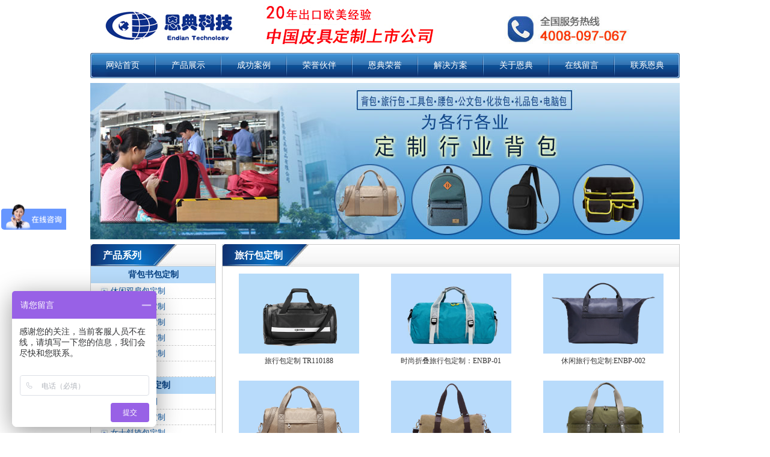

--- FILE ---
content_type: text/html
request_url: http://endr1997.com/ProductList-176.html
body_size: 5014
content:
<!DOCTYPE html PUBLIC "-//W3C//DTD XHTML 1.0 Transitional//EN" "http://www.w3.org/TR/xhtml1/DTD/xhtml1-transitional.dtd">

<html xmlns="http://www.w3.org/1999/xhtml">
<head>
<meta http-equiv="Content-Type" content="text/html; charset=gb2312" />
<title>旅行包定制-真皮包包工厂、真皮包包定制、背包厂家、背包定做、工具包厂家、工具包定制-东莞市恩典皮具制品有限公司</title>
<link href="css.css" rel="stylesheet" type="text/css" />
<meta name="description" content="广东恩典背包生产厂家拥有19年的箱包出口欧美经验，专注双肩背包定制、电脑包定制、皮包定制、皮具定制、工具包定制的生产、设计、开发的实体生产厂家。世界500强国际品牌选择的OEM皮包实体定制加工生产厂家。拥有先进的测试实验室，达到国际标准经过SA8000:2008国际认证，恩典背包深受海内外客户的认可，定制热线：4008097067" />
<meta name="keywords" content="真皮包包工厂、包包厂家、包包定做、真皮包厂家、双肩背包定制、女背包厂家、背包厂、皮具定制、皮具加工厂、包包生产厂家、东莞背包厂、背包厂家、背包定做厂家、工具包定制、背包加工厂、真皮包包定制" />




<SCRIPT src="Scripts/menu.js" type=text/javascript></SCRIPT>



</head>

<body>

<base target="_blank">
<table height="88" border="0" align="center" cellpadding="0" cellspacing="0">
  <tr>
    <td align="center"><a href="index.html"><img src="images/index_02.jpg" width="980" height="85" /></a></td>
  </tr>
</table>

<table width="980" height="42" border="0" align="center" cellpadding="0" cellspacing="0" background="images/index_04.jpg">
<tr>
  <td align="center"><a href="index.html" class="topMenu" >网站首页</a></td>
  <td width="2"><img src="images/menu_m.jpg" /></td>
  <td align="center"><a href="ProductList-124.html" class="topMenu">产品展示</a></td>
  <td width="2"><img src="images/menu_m.jpg" /></td>
  <td align="center"><a href="Company-30.html" class="topMenu">成功案例</a></td>
  <td width="2"><img src="images/menu_m.jpg" /></td>
  <td align="center"><a href="Company-29.html" class="topMenu">荣誉伙伴</a></td>
  <td width="2"><img src="images/menu_m.jpg" /></td>
  <td align="center"><a href="Company-25.html" class="topMenu">恩典荣誉</a></td>
  <td width="2"><img src="images/menu_m.jpg" /></td>
  <td align="center"><a href="newsList-23.html" class="topMenu">解决方案</a></td>
  <td width="2"><img src="images/menu_m.jpg" /></td>
  <td align="center"><a href="about-5.html" class="topMenu">关于恩典</a></td>
  <td width="2"><img src="images/menu_m.jpg" /></td>
  <td align="center"><a href="MessageWrite.html" class="topMenu">在线留言</a></td>
  <td width="2"><img src="images/menu_m.jpg" /></td>
  <td align="center"><a href="about-10.html" class="topMenu">联系恩典</a></td>
</tr>
</table>


<table border="0" align="center" cellpadding="0" cellspacing="0">
  <tr>
    <td style="padding:8px 0"><img src="images/ny5.jpg" width="980" height="260" /></td>
  </tr>
</table>


<table width="980" border="0" cellspacing="0" cellpadding="0" align="center">
  <tr>
    <td width="206" valign="top" style="border:1px solid #CCC; border-top:0">
    
	    <div class="btti"><span>产品系列</span></div>

<div class="SortDiv">背包书包定制</div>
	
    <a class="iLeftMenu" href="ProductList-124.html" title="休闲双肩包定制">休闲双肩包定制</a>
	
    <a class="iLeftMenu" href="ProductList-179.html" title="商务双肩包定制">商务双肩包定制</a>
	
    <a class="iLeftMenu" href="ProductList-180.html" title="旅行双肩包定制">旅行双肩包定制</a>
	
    <a class="iLeftMenu" href="ProductList-181.html" title="电脑双肩包定制">电脑双肩包定制</a>
	
    <a class="iLeftMenu" href="ProductList-182.html" title="运动双肩包定制">运动双肩包定制</a>
	
    <a class="iLeftMenu" href="ProductList-134.html" title="书包定制">书包定制</a>
	
<div class="SortDiv">皮包定制</div>
	
    <a class="iLeftMenu" href="ProductList-149.html" title="男士皮包定制">男士皮包定制</a>
	
    <a class="iLeftMenu" href="ProductList-151.html" title="女士手提包定制">女士手提包定制</a>
	
    <a class="iLeftMenu" href="ProductList-183.html" title="女士斜挎包定制">女士斜挎包定制</a>
	
    <a class="iLeftMenu" href="ProductList-184.html" title="手拿包定制">手拿包定制</a>
	
    <a class="iLeftMenu" href="ProductList-185.html" title="女士皮包定制">女士皮包定制</a>
	
    <a class="iLeftMenu" href="ProductList-160.html" title="礼品包定制">礼品包定制</a>
	
<div class="SortDiv">各行业定制包包</div>
	
    <a class="iLeftMenu" href="ProductList-135.html" title="手袋定制">手袋定制</a>
	
    <a class="iLeftMenu" href="ProductList-136.html" title="化妆品行业定制">化妆品行业定制</a>
	
    <a class="iLeftMenu" href="ProductList-137.html" title="房地产行业定制">房地产行业定制</a>
	
    <a class="iLeftMenu" href="ProductList-138.html" title="汽车行业定制">汽车行业定制</a>
	
    <a class="iLeftMenu" href="ProductList-139.html" title="酒类行业定制">酒类行业定制</a>
	
    <a class="iLeftMenu" href="ProductList-140.html" title="大学学校定制">大学学校定制</a>
	
<div class="SortDiv">工具包定制</div>
	
    <a class="iLeftMenu" href="ProductList-162.html" title="仪器工具包定制">仪器工具包定制</a>
	
    <a class="iLeftMenu" href="ProductList-164.html" title="储物工具包定制">储物工具包定制</a>
	
    <a class="iLeftMenu" href="ProductList-170.html" title="电工工具包定制">电工工具包定制</a>
	
<div class="SortDiv">钱包定制</div>
	
    <a class="iLeftMenu" href="ProductList-166.html" title="女士真皮钱包定制">女士真皮钱包定制</a>
	
    <a class="iLeftMenu" href="ProductList-168.html" title="男士真皮钱包定制">男士真皮钱包定制</a>
	
<div class="SortDiv">功能性包袋定制</div>
	
    <a class="iLeftMenu" href="ProductList-175.html" title="腰包胸包定制">腰包胸包定制</a>
	
    <a class="iLeftMenu" href="ProductList-176.html" title="旅行包定制">旅行包定制</a>
	
    <a class="iLeftMenu" href="ProductList-177.html" title="帆布包定制">帆布包定制</a>
	
    <a class="iLeftMenu" href="ProductList-178.html" title="电脑包定制">电脑包定制</a>
	
  <br />

<div class="btti"><span>恩典视频</span></div>




<!--
<script type="text/javascript" src="Scripts/flowplayer-3.2.6.min.js"></script>

<a href="VOD.flv" style="display:block;width:207px;height:148px;text-align:center" id="player"></a> 

<script>flowplayer("player", "flowplayer-3.2.7.swf",{clip:{autoPlay: false, autoBuffering:true} });</script>
-->

<video controls loop  style="display:block;width:207px;height:148px;text-align:center">
    <source src="/VOD.mp4" type="video/mp4">
</video>
    
    </td>
    <td width="10">&nbsp;</td>
    <td valign="top" style="border:1px solid #CCC; border-top:0">
    <div class="btti"><span>旅行包定制</span></div>
    
    
<table width="100%" border="0" align="center" cellpadding="10" cellspacing="0">
<tr>



<td width="33%" align="center"><a href="ProductView-2167.html" title="旅行包定制 TR110188" class="proA"><img src="uploadfile/23529154933.jpg" width="200" /><span>旅行包定制 TR110188</span></a></td>



<td width="33%" align="center"><a href="ProductView-2056.html" title="时尚折叠旅行包定制：ENBP-01" class="proA"><img src="uploadfile/20160602/20160602133513734.jpg" width="200" /><span>时尚折叠旅行包定制：ENBP-01</span></a></td>



<td width="33%" align="center"><a href="ProductView-2066.html" title="休闲旅行包定制:ENBP-002" class="proA"><img src="uploadfile/20160303/20160303093610380.jpg" width="200" /><span>休闲旅行包定制:ENBP-002</span></a></td>

</tr><tr>

<td width="33%" align="center"><a href="ProductView-2067.html" title="旅行包厂家定制：ENPG-003" class="proA"><img src="uploadfile/20160303/20160303095512834.jpg" width="200" /><span>旅行包厂家定制：ENPG-003</span></a></td>



<td width="33%" align="center"><a href="ProductView-2070.html" title="帆布旅行包生产：EN-027" class="proA"><img src="uploadfile/20160309/20160309163706164.jpg" width="200" /><span>帆布旅行包生产：EN-027</span></a></td>



<td width="33%" align="center"><a href="ProductView-2071.html" title="旅行包订制：EN-028" class="proA"><img src="uploadfile/20160309/20160309163936214.jpg" width="200" /><span>旅行包订制：EN-028</span></a></td>

</tr><tr>

<td width="33%" align="center"><a href="ProductView-2073.html" title="旅行包生产厂家定制：EN-031" class="proA"><img src="uploadfile/20160310/20160310111533792.jpg" width="200" /><span>旅行包生产厂家定制：EN-031</span></a></td>


</tr>
</table>

<br />
<div align="center" style="color:red">特别声明：以上产品款式仅供参考，本公司不向客户提供完全相同的产品。</div>
    
    
    
    </td>
  </tr>
</table>
<br />
<div align="center"><img src="images/index_21.jpg" width="980" /></div>

<br />
<!--<iframe src="https://www.baidu.com/s?wd=东莞互域" style="width:1px; height:1px;"></iframe> -->


<table width="980" border="0" align="center" cellpadding="0" cellspacing="0">
  <tr>
    <td height="40" align="center" style="color:#FFF; background:url(images/index_46.jpg)" >
    
      <a href="index.html" class="ft">网站首页</a>&nbsp; &nbsp;|&nbsp; &nbsp;
      <!--<a href="ProductList-1.html" class="ft">皮具定制</a>&nbsp; &nbsp;|&nbsp; &nbsp; -->
      <a href="Company-30.html" class="ft">成功案例</a>&nbsp; &nbsp;|&nbsp; &nbsp;
      <a href="Company-29.html" class="ft">荣誉伙伴</a>&nbsp; &nbsp;|&nbsp; &nbsp;
      <a href="Company-25.html" class="ft">恩典荣誉</a>&nbsp; &nbsp;|&nbsp; &nbsp;
      <a href="Company-28.html" class="ft">生产实力</a>&nbsp; &nbsp;|&nbsp; &nbsp;
      <a href="about-5.html" class="ft">关于恩典</a>&nbsp; &nbsp;|&nbsp; &nbsp;
      <a href="about-10.html" class="ft">联系恩典</a>


    </td>
  </tr>
</table>
<table width="980" border="0" align="center" cellpadding="10" cellspacing="0" style="border:1px solid #d5d6d6">
  <tr>
    <td width="190" valign="top" bgcolor="#eaeaea">
    
    <div align="center"><img src="images/index_66.jpg" width="129" height="91" vspace="5" /></div>
    <div style="padding:8px;" class="f14">主营：男士皮包、女士皮包、钱包、皮具，中高档银包、手袋 、公文袋、礼品袋、化妆袋等男女皮具制品欢迎定制。</div>
    
    </td>
    <td valign="top" bgcolor="#f2f3f3"><table width="100%" border="0" cellspacing="0" cellpadding="0">
      <tr>
        <td width="46%"><img src="images/index_53.jpg" width="318" height="88" /></td>
        <td width="8%">
        
        <span class="f14">在线客服</span>
        
        </td>
        <td width="46%">
        
        
		<span class="ws"><IMG src="http://wpa.qq.com/pa?p=1:2220269538:17" align="absmiddle" border="0"><A href='tencent://message/?uin=2220269538&Site=咨询&Menu=yes' target='_blank'> 恩典-小Q</A> &nbsp;&nbsp;</span>
					
	
        
        
        </td>
      </tr>
    </table>
      <br />
      <table width="100%" border="0" cellpadding="0" cellspacing="0">
        <tr>
          <td><table width="100%" border="0" cellspacing="0" cellpadding="5">
            <tr>
              <td class="f14 border1" style="font-family:Arial"><strong>东莞公司及生产工厂</strong><br />
                联系地址：广东东莞市茶山镇粟边村委会裕南路8号 &nbsp;邮编：523380 <br />
                联系电话：+86-769-86923333-225    &nbsp;&nbsp;传真：  +86-769-88658133   <br />
                联系邮箱：wxtg005@dgendr.com  <br />
                客服电话：18566197152   曾小姐 
  </td>
            </tr>
          </table></td>
        </tr>
      </table></td>
  </tr>
</table>
<a href="http://www.dgzone.net" style="position:absolute; left:-999em;" title="东莞网站制作 ">互域网站制作</a>
<!--<script type='text/javascript' src='http://tb.53kf.com/kf.php?arg=10049221&style=1'></script>
 -->
<!--<script type='text/javascript' src='http://tb.53kf.com/kf.php?arg=10049631&style=1'></script> -->

<div align="center">


<script type="text/javascript">var cnzz_protocol = (("https:" == document.location.protocol) ? " https://" : " http://");document.write(unescape("%3Cspan id='cnzz_stat_icon_1255298421'%3E%3C/span%3E%3Cscript src='" + cnzz_protocol + "s95.cnzz.com/z_stat.php%3Fid%3D1255298421%26show%3Dpic1' type='text/javascript'%3E%3C/script%3E"));</script>

<script type="text/javascript">
var _bdhmProtocol = (("https:" == document.location.protocol) ? " https://" : " http://");
document.write(unescape("%3Cscript src='" + _bdhmProtocol + "hm.baidu.com/h.js%3Fef6d582fde64e3703ecd6cb4b3314d3c' type='text/javascript'%3E%3C/script%3E"));
</script>
<!--<script type="text/javascript" src="http://lead.soperson.com/10035447/10044607.js"></script> -->

<script src='http://stat.e.tf.360.cn/search/c.js?u=1421224075' language='JavaScript' ></script>
<script src='http://pw.cnzz.com/tongji_360.php?id=1257103864&pid=e360&l=2' language='JavaScript' charset='gb2312'></script>



<script>
    var _hmt = _hmt || [];
	(function() {
	    var hm = document.createElement("script");
	    hm.id = "omos";
	    hm.src = "http://hm.omos88.com/collect.js?G4ZCYZLOMRZDCOJZG4XGG33N";
	    var s = document.getElementsByTagName("script")[0];
	    s.parentNode.insertBefore(hm, s);
	})();
</script>


<script>
var _hmt = _hmt || [];
(function() {
  var hm = document.createElement("script");
  hm.src = "https://hm.baidu.com/hm.js?76a9fa3bd29247fc670bdc29362d671a";
  var s = document.getElementsByTagName("script")[0]; 
  s.parentNode.insertBefore(hm, s);
})();
</script>

</div>

<br />


<!-- siteapp.baidu.com/site/endr1997.com Baidu tongji analytics -->
<script type="text/javascript">
var _bdhmProtocol = (("https:" == document.location.protocol) ? " https://" : " http://");
document.write(unescape("%3Cscript src='" + _bdhmProtocol + "hm.baidu.com/h.js%3Fef6d582fde64e3703ecd6cb4b3314d3c' type='text/javascript'%3E%3C/script%3E"));
</script>

</body>
</html>


--- FILE ---
content_type: text/css
request_url: http://endr1997.com/css.css
body_size: 2250
content:
html { overflow:-moz-scrollbars-vertical; }
html { overflow-y: scroll; }
body{margin:0; background:#fff;COLOR: #4d4c4c; font-size:12px}
img{border:0}
ul,li{ list-style:none; margin:0; padding:0}

.menu_bg{background:url(images/index_04.jpg) repeat-x}

A:link {COLOR: #333; text-decoration: none }
A:visited {COLOR: #333; text-decoration: none}
A:active {COLOR: #333; text-decoration: none}
A:hover {COLOR: #000; text-decoration: underline; }

A.b:link {COLOR: #fff; text-decoration: none}
A.b:visited {COLOR: #fff; text-decoration: none}
A.b:hover {COLOR: #FFCC00; text-decoration: none;}
A.b:active {COLOR: #fff; text-decoration: none}


A.topMenu{ font:100 14px/42px "宋体"; width:100%; color:#fff; display:block;}
A.topMenu:link,A.topMenu:visited{COLOR: #fff; text-decoration: none; font-size:14px; }
A.topMenu:hover,A.topMenu:active {COLOR: #bedbf8; text-decoration: none; font-size:14px; background:url(images/index_04on.jpg)}


A.LMenu{ font:100 14px/45px "宋体"; color:#fff; display:block; width:200px; margin:0 auto; text-align:center; border-bottom:1px solid #262626}
A.LMenu:link,A.LMenu:visited{COLOR: #fff; text-decoration: none; font-size:14px; }
A.LMenu:hover,A.LMenu:active {COLOR: #fff; text-decoration: none; font-size:14px; background-color:#101010}


A.itopMenu{ font:100 12px/1.6em "宋体"; color: #d9282e; display:block;text-align:center; background:#e6e6e6; padding:5px 10px; width:99px;}
A.itopMenu:hover {COLOR: #f83940; text-decoration: none;}

#KinSlideshow{visibility:hidden; overflow:hidden; height:220px; width:1002px; margin:0 auto; border:0}

.title1{font:700 14px/30px '宋体'; color:#FFF; background:url(images/menubg.jpg); line-height:30px; text-indent:45px;}

.title2{font:700 14px/30px '宋体'; color: #FC6; }


span.iLeftMenuIco{font:700 12px/1.6em Arial; display:block; width:25px; text-align:center; float:left; color: #fb0f00; background-color:#dcdcdc;margin:2px 1px; padding:4px 0;}

div.iLeftMenuIco2{font:100 12px/1.4em "宋体"; display:block; color: #fb0f00;padding:0 10px; clear:both}



.SortDiv{width:100%; font:700 14px/28px '宋体'; height:28px; text-align:center; background-color:#b7dbfa; color:#074182}

A.iLeftMenu{font:100 13px/25px Arial; color: #0c58a4; text-indent:2.5em; display:block;background:url(images/index_15.jpg) 15px 4px no-repeat; border-bottom:1px dashed #CCC}
A.iLeftMenu:hover{COLOR:#333;text-decoration: none;}


A.iRPro{font:100 12px/1.6em 宋体; color: #454545; float:left; background-color:#efe5e4;margin:0 3px; padding:2px 6px;white-space:nowrap; }
A.iRPro:hover{COLOR: #454545; background-color:#f4ccc8; text-decoration: none;}


A.ClientA{font:100 14px/1.4em Arial; color: #454545; float:left; background-color:#efe5e4;margin:4px 6px; padding:2px 6px;white-space:nowrap; }
A.ClientA:hover{COLOR: #454545; background-color:#f4ccc8; text-decoration: none;}

.keyword{border:1px solid #999; line-height:17px; height:17px; width:150px; color:#666}


.f14{ font:100 14px/1.8em '宋体'}

a.f14{ font:100 14px/1.8em '宋体'; color:#4d4c4c}


.text14 {font-size: 14px;line-height: 24px; font-family:"微软雅黑", "黑体";text-decoration: none;}

.atit{font:100 22px/1.8em '微软雅黑', '黑体';}

.border1{border-bottom:1px dashed #999}

.borer2{border:1px solid #d5d6d6}

.borer3{border:1px solid #d5d6d6; border-top:0}

.nsbg{background:url(images/ar2.gif) 10px 12px no-repeat; text-indent:15px;}

.ssdate{ font-family:Arial; color:#8e8e8e}

A.newss{font:100 14px/1.8em "宋体"; color: #484848;;}
A.newss:hover{COLOR: #6e6e6e; text-decoration: none;}

.btti{background:url(images/index_11.jpg) repeat-x; height:37px;}
.btti span{ display:block;background:url(images/index_10.jpg) no-repeat;width:144px;font:700 16px/37px '微软雅黑', '黑体'; text-indent:20px; color:#fff}
.btti a{height:37px; font:100 14px/37px "宋体"; float:right; display:block; padding:0 10px;}

.btti2{background:url(images/index_101.jpg) no-repeat; height:35px;}
.btti2 span{ display:block; width:223px; padding-top:5px; font:700 16px/30px '微软雅黑', '黑体'; text-align:center; color:#d9282e}


.lbt{padding:2px 0px; margin:15px 0 5px 0; font:700 15px/1.4em '宋体'; color:#fff; clear: both; text-align:center; background:#ee301a}

.ilbt{line-height:2.5em;}


.locationD{line-height:35px; border-bottom:1px solid #ddd; text-indent:1em;}


.cs{padding:5px; line-height:1.6em;}
.cs .na{font-size:14px}
.cs .job{color:#d9282e}
.cs .tel{font-family:Arial; color:#000}

a.ft{font-size:14px; font-family:"宋体"; color:#fff; text-decoration:none}
a.ft:hover{font-size:14px; font-family:"宋体"; color:#ddd; text-decoration: none}


a.flink{font-size:14px; font-family:"宋体"; color:#4d4c4c; text-decoration:none;white-space:nowrap; }
a.flink:hover{font-size:14px; font-family:"宋体"; color: #666; text-decoration: none}


a.ft{font-size:14px; font-family:"宋体"; color:#fff; text-decoration:none}
a.ft:hover{font-size:14px; font-family:"宋体"; color:#ddd; text-decoration: none}


A.proA{ font:100 12px/1.8em "微软雅黑", "黑体"; display:block; text-decoration:none}
A.proA img{border:2px solid #fff}
A.proA span{ display:block; text-align:center; color:#333;}
A.proA:hover img{border:2px solid #3980c0}
A.proA:hover span{ color:#3980c0; text-decoration:none}

a.aa1{font-size:14px; font-family:"宋体"; display:block; text-align:center; width:83px; height:23px; line-height:23px; color:#fff; text-decoration:none; background:url(images/index_181.jpg) no-repeat; float:left; margin:0 6px;}
a.aa1:hover{font-size:14px; font-family:"宋体"; color:#ddd; text-decoration: none}


.ntit{ font-size:16px; color:#FFF; font-weight:700; width:120px; text-align:center; display:block}

.sntit{font:100 18px/3em "微软雅黑", "黑体"; color:#d9282e;}

.borer1{border:1px solid #eaeaea}
.borer1_on{border:1px solid #EE301A}

.cpo{ cursor:pointer}

.ws{white-space:nowrap; line-height:2em;}
.ws a:hover{ color:#000; text-decoration:none}



.disable{display:none;}
.clear{ height:1px; line-height:1px; overflow:hidden; clear:both;}
.clear2{ height:10px; line-height:10px; overflow:hidden; clear:both;}

/* scrollleft */
.scrollleft{width:970px; height:150px;overflow:hidden;margin:10px auto;}
.scrollleft ul li{float:left; padding-right:7px;height:150px; width:200px; display:block;text-align:center;}
.scrollleft ul li img{height:150px; display:block}



/* scrolltop */
.scrolltop{width:200px;height:238px;overflow:hidden;margin:10px auto;}
.scrolltop li{height:150px;overflow:hidden; padding-bottom:7px;text-align:center;line-height:19px}
.scrolltop img{width:200px;height:133px; display:block}





--- FILE ---
content_type: text/plain; charset=utf-8
request_url: https://affimvip.baidu.com/cps5/site/aust?op=0&s_info=%7B%22lang%22%3A%22en-US%40posix%22%2C%22cbit%22%3A24%2C%22rsl%22%3A%221280*720%22%2C%22tz%22%3A%22UTC-0%3A0%22%2C%22xst%22%3A%22%22%2C%22bd_bxst%22%3A%22%22%2C%22bd_vid%22%3A%22%22%2C%22referrer%22%3A%22%22%2C%22xstlink%22%3A%22http%253A%252F%252Fendr1997.com%252FProductList-176.html%22%7D&url=http%3A%2F%2Fendr1997.com%2FProductList-176.html&siteToken=76a9fa3bd29247fc670bdc29362d671a&dev=0&ser=3&v=176944167901475887&s=15025532&e=6906196&isAFF=1&filterAdvertisement=1&auth=%7B%22anonym%22%3A0%2C%22key%22%3A%22%22%2C%22id%22%3A%22176944167901475887%22%2C%22from%22%3A4%2C%22token%22%3A%22bridge%22%7D&AFDbiz=%7B%22ev%22%3A%22page_enter%22%2C%22customer%22%3A%226906196%22%2C%22bid%22%3A%22176944167901475887%22%2C%22length%22%3A0%7D&AFDto=&AFDvw=&AFDjt=31%24eyJrIj4iNiI0Iix5IkciQEdHS0dIRkxPTFBTVCJJIkFqIjwiNTw8QDw9O0FEQUVISSI%2BIjYzIlEiSlFRVVFSUDY5Mzk1OyIzIit5IkYiQz9AQSI%2FIjkiUSJLSE5KTUxQIi0ibSI%2FIk90WHdMej12LnktMzt6LWNONW5QSjBva3d4cmo1aSlIODhwb3NSLitSZmFkS01lWE9dcmtoX3RhPnFQN1o8ek42YnR2VXludmZxNUFKL2pGWVlnZj1tQkEuRSlFeDU1XGF5TVUseThTMmMpS2lNTDpZWjYtPCxvcTlVc3d4NDR3LHgvPy8rVlxTWFJKSmxuT2xvOTp1ckViPGx5dFJLcCxrU0xQeDJYRTBFQi90ajw9LjNpS009LXJhOEVJbUU6Pk1ebWR2YnFHN10zSHl2KXozWTk8dCxTVW9GcGpnUXB4VXQ7QD9xYDY%2FLSpFWWhLOWZMZzo8TGlpZEFLW0p2R082LDhVbC9fckNoQGVFZTUxZ0spMUAudXcySzVPNlpLTDxcYFplTk92WEZpWngqXEZsaWpvRjguODg2W0NUczQ7KWx3YHZzMS5eKStEbWVETk0uNVtyO2I0Q0M1clV4b3EvLS8tQVEsPTNhdkEsODE6Li1aPm9oMzBRTFtGeWtmbGkqTXVSK2cvRUVSW3poVmUqPD4pZTE%2FcFVBd2ZNNSpQdXNUYyldQWd3M2VCZGc8L1hpXzV0Py5idXNQaWwscCw7YXN4M3kxNDJbL1xMelxJaGY5QixLPi0vR1lIVU9neGksOTAxVDwyeC4sYDltOFpgSi5KYmlyZEphaG9JM0xUcDpiWFNmbyk%2BVEJ4PmRsKUk6UTw7Uk9AbXVTTSszOXJcbl9sWFkwLDArUlx4NVlZOF5AXnVBRG55WGlcM3U9aHc5XmtfXGIwcjUuKjt3SSxHcGxiPkFaW3xMbU9kXTdYdTd6PXVYX2hRUnVGM3hkeDg1W3NoOWc9b1RqU3dMNExZSyx5SHw%2BPnxxSUhLS05MS056Uk0sUDFTNTpjZD1nOGxAQj1xQXJFQSJ9&stamp=8479&cb=jsonp_callback_45407
body_size: 323
content:
jsonp_callback_45407({"body":[{"key":"51c9e371-04c9-4b6e-9cec-85d3bb985982","msg":{"op":1,"uid":"176944167901475887","authtype":4,"e":6906196,"st":0,"sid":"","tid_authtype":4,"msgid":54043211516029204,"biz_data":"{\"suggestedQuestion\":\"我想咨询\",\"fromEngineCode\":0}"},"type":100}],"errinfo":"","n_sn":"","status":0,"tag":0})